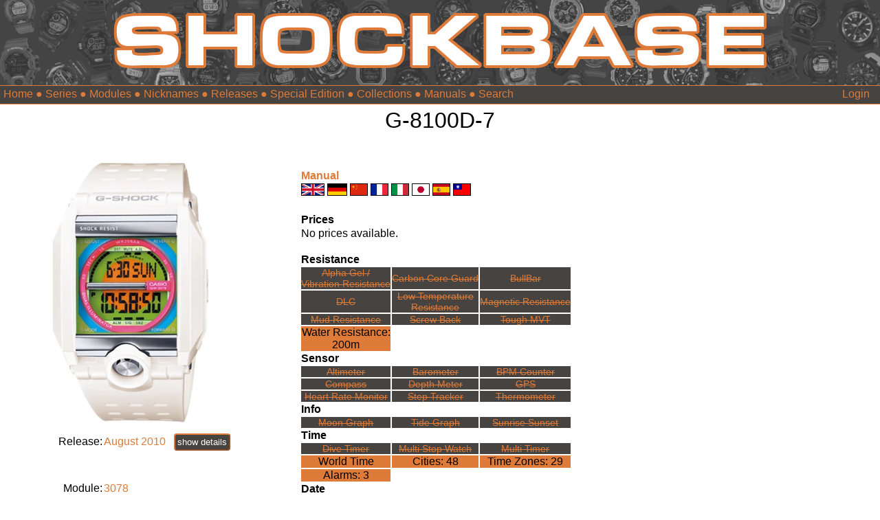

--- FILE ---
content_type: text/html; charset=UTF-8
request_url: https://shockbase.org/watches/watch_dyn.php?model=G-8100D-7&subseries=G-8100&series=81XX
body_size: 5432
content:
<!DOCTYPE html>
<html>
<head>
<!-- Sources gesture recognition -->  
<script src="hammer.min.js"></script>

<!-- Sources Thumbnail slider -->  
<link rel="stylesheet" href="splide.min.css">
<script src="splide.min.js"></script>

<script>
window.onload = function() {
	// Release days by dafault ausblenden
	let elements = document.querySelectorAll('.release_days');
	elements.forEach(element => {
    element.style.display = 'none';
});
}
</script>

<script>

function myFunction() {
	
	//
	//// zusätzliche Release Infos Einblenden/Ausblenden & Label umbenennen
	//
	// Select the first element with the class 'release_days_label'
	let element = document.querySelector('.btn_release_date');
	
	if (element.textContent === 'show details') {
		element.textContent = 'hide details'
	
		// Hides all elements with the class 'release_days'
		let elements = document.querySelectorAll('.release_days');
		elements.forEach(element => {
		element.style.display = '';
	});
	} else {
		element.textContent = 'show details'
	
		// Hides all elements with the class 'release_days'
		let elements = document.querySelectorAll('.release_days');
		elements.forEach(element => {
		element.style.display = 'none';
	});
}


}
</script>

<style>
.inline-wrapper {
  display: flex;
  align-items: center; /* Vertically aligns items in the center */
  gap: 10px; /* Optional: spacing between text and button */
}
</style>










<title>Casio G-Shock Database</title>
<link rel="icon" type="image/png" href="/favicon.png">
<link rel="stylesheet" type="text/css" href="/shockbase_rd2.css"> 
<meta name="viewport" content="width=device-width, initial-scale=1.0">

<meta name="description" content="The database for all G-Shock lovers. Thousands of G-Shocks. Manuals, Prices, Videos, Replacement parts ... and much more.">
<meta name="keywords" content="Casio, G-Shock" />
<meta name="robots" content="index, follow">

<!-- Tags for Facebook -->
<!-- Watchpage => watch picture; other pages ShockBase logo -->
	<meta property="og:image" content="https://www.shockbase.org/pics2/81XX/G-8100/G-8100D-7_medium.webp" />

<meta property="og:title" content="The database for all G-Shock lovers. Thousands of G-Shocks. Manuals, Prices, Videos, Replacement parts ... and much more." />


<script type="text/javascript">
</script>



<!-- set HTML Page title dynamically -->
   <script>
        document.title = "G-8100D-7";
   </script>
   
<title>ShockBase</title>
</head>
<body>


<style>
::placeholder {
  color: #de7b38;
  opacity: 1; /* Firefox */
}
</style>


<div id="header1">
	
	<a href="/index.php"><img src="/logo.png" style="max-width:950px; width:75%"></a>
	
</div>

<div style="background-color:#464340; min-height:1.1em; color:white; border-top: 1px solid #de7b38; border-bottom: 1px solid #de7b38; width:100%; padding-top:3px; padding-bottom:5px">
	 
	<div id="menumobile" style="text-align:left; float:left">
	<form>
		<select onchange="location.href=this.options[this.selectedIndex].value" style="background-color:#464340; color:#de7b38; border:1px solid #464340"> 
			<option value="" selected="selected">Menu</option> 
			<option value="/index.php">Home</option> 
			<option value="/search.php">Search</option> 
			<option value="/watches/series_overview.php">Series</option> 
			<option value="/watches/modules.php">Modules</option> 
			<option value="/watches/nicknames.php">Nicknames</option> 
			<option value="/watches/releases.php">Releases</option> 
			<option value="/watches/special_editions.php">Special Edition</option> 
			<option value="/watches/collections.php">Collections</option> 
			<option value="/watches/manuals.php">Manuals</option> 
		</select> 
	 </form> 
	 

	 
	</div>
	<div id="menudesktop" style="text-align:left; float:left; padding-left:5px">
		<font color="#de7b38";>
		<a href="/index.php">Home</a> &#9679; 
		<!--<a href="/search.php">Search</a> &#9679; -->
		<a href="/watches/series_overview.php">Series</a> &#9679; 
		<a href="/watches/modules.php">Modules</a> &#9679; 
		<a href="/watches/nicknames.php">Nicknames</a> &#9679; 
		<a href="/watches/releases.php">Releases</a> &#9679; 
		<a href="/watches/special_editions.php">Special Edition</a> &#9679; 
		<a href="/watches/collections.php">Collections</a> &#9679; 
		<a href="/watches/manuals.php">Manuals</a> 
		<!-- check if actual page is search page. if yes hide search box in header bar -->
		 
		 &#9679; 
		<form action="/search.php" method="get" name="searchform" style="display:inline-block"><input type="text" list="model" autoComplete="on" name="search" id="search" placeholder="Search" style="background-color:#464340; font-size:16px; border:none; color:#de7b38"></form>
				</font>
	</div> 
	
		 <!-- check if actual page is search page. if yes hide search box in header bar -->
		 
		<div id="menumobile" style="float:left; padding-left:20px;">
		<form action="/search.php" method="get" name="searchform" style="display:inline-block"><input type="text" list="model" autoComplete="on" name="search" id="search" placeholder="Search" style="background-color:#464340; border:none; color:#de7b38"></form>
		</div>
			
	<div style="text-align:right; float:right; padding-right:15px">
	<a href="/user/login.php">Login</a><br>	</div>
</div>


	
<div id="header2outer">
	<header2inner>
		<div>
		G-8100D-7</b>
						</div>
	</header2inner>
</div>
	
<div id="seite">
	<article>
		<section>
			
			<table border="0">
					<tr>
						<td colspan=2" align="center">
						<div id="myElement">
						<a href="../pics2/81XX/G-8100/G-8100D-7.png"><img img ondragstart="return false" src="../pics2/81XX/G-8100/G-8100D-7_medium.webp" style="max-width:250px;"></a><br>
						</div>
														
													</td>
					</tr>
					<tr>
						<td align="right">
						Release:
						</td>
						<td>
							<div class="inline-wrapper"><span><a href="releases.php?release=2010">August  2010</a>&nbsp; &nbsp;</span><button onclick="myFunction()" class="btn_release_date button">show details</button></div> 
						</td>
					</tr>
						<tr class="release_days"><td align="right" class="release_days"><p style="color:lightgrey">Europe:</p></td><td class="release_days"><p style="color:lightgrey">No information</p></td><tr>						<tr class="release_days"><td align="right" class="release_days"><p style="color:lightgrey">UK:</p></td><td class="release_days"><p style="color:lightgrey">No information</p></td><tr>						<tr class="release_days"><td align="right" class="release_days"><p style="color:lightgrey">USA:</p></td><td class="release_days"><p style="color:lightgrey">No information</p></td><tr>						<tr class="release_days"><td align="right" class="release_days"><p style="color:lightgrey">Canada:</p></td><td class="release_days"><p style="color:lightgrey">No information</p></td><tr>						<tr class="release_days"><td align="right" class="release_days"><p style="color:lightgrey">China:</p></td><td class="release_days"><p style="color:lightgrey">No information</p></td><tr>						<tr class="release_days"><td align="right" class="release_days"><p style="color:lightgrey">Japan:</p></td><td class="release_days"><p style="color:lightgrey">No information</p></td><tr>						<tr class="release_days"><td align="right" class="release_days"><p style="color:lightgrey">Taiwan:</p></td><td class="release_days"><p style="color:lightgrey">No information</p></td><tr>						<tr class="release_days"><td align="right" class="release_days"><p style="color:lightgrey">Thailand:</p></td><td class="release_days"><p style="color:lightgrey">No information</p></td><tr>						<tr class="release_days"><td align="right" class="release_days"><p style="color:lightgrey">India:</p></td><td class="release_days"><p style="color:lightgrey">No information</p></td><tr>						<tr class="release_days"><td align="right" class="release_days"><p style="color:lightgrey">Indonesia:</p></td><td class="release_days"><p style="color:lightgrey">No information</p></td><tr>						<tr class="release_days"><td align="right" class="release_days"><p style="color:lightgrey">Malaysia:</p></td><td class="release_days"><p style="color:lightgrey">No information</p></td><tr>						<tr class="release_days"><td align="right" class="release_days"><p style="color:lightgrey">Brasil:</p></td><td class="release_days"><p style="color:lightgrey">No information</p></td><tr>						<tr class="release_days"><td align="right" class="release_days"><p style="color:lightgrey">Philippines:</p></td><td class="release_days"><p style="color:lightgrey">No information</p></td><tr>						<tr class="release_days"><td align="right" class="release_days"><p style="color:lightgrey">Singapore:</p></td><td class="release_days"><p style="color:lightgrey">No information</p></td><tr>						<tr class="release_days"><td align="right" class="release_days"><p style="color:lightgrey">Mexico:</p></td><td class="release_days"><p style="color:lightgrey">No information</p></td><tr>						<tr class="release_days"><td align="right" class="release_days"><p style="color:lightgrey">Cambodia:</p></td><td class="release_days"><p style="color:lightgrey">No information</p></td><tr>						<tr class="release_days"><td align="right" class="release_days"><p style="color:lightgrey">South Africa:</p></td><td class="release_days"><p style="color:lightgrey">No information</p></td><tr>						<tr class="release_days"><td align="right" class="release_days"><p style="color:lightgrey">South Korea:</p></td><td class="release_days"><p style="color:lightgrey">No information</p></td><tr>						<tr class="release_days"><td align="right" class="release_days"><p style="color:lightgrey">Hong Kong:</p></td><td class="release_days"><p style="color:lightgrey">No information</p></td><tr>						<tr class="release_days"><td align="right" class="release_days"><p style="color:lightgrey">Vietnam:</p></td><td class="release_days"><p style="color:lightgrey">No information</p></td><tr>						<tr class="release_days"><td align="right" class="release_days"><p style="color:lightgrey">Turkey:</p></td><td class="release_days"><p style="color:lightgrey">No information</p></td><tr>						<tr class="release_days"><td align="right" class="release_days"><p style="color:lightgrey">Middle East:</p></td><td class="release_days"><p style="color:lightgrey">No information</p></td><tr>						<tr class="release_days"><td class="release_days"></td><td class="release_days">[dd/mm/yyyy]</td></tr>
						<tr class="release_days"><td colspan="2" class="release_days"><i><center>Release information according to<br>www.casio.com</center></i><br></td></tr>
					
					
					<tr>
						<td align="right">Module: </td>
						<td><a href="modules_dyn.php?module=3078">3078</a></td>
					</tr>
					<tr>
						<td align="right">Series: </td>
						<td><a href="series_dyn.php?series=81XX">81XX</a></td>
					</tr>
					<tr>
						<td align="right">Subseries: </td>
						<td><a href="subseries_dyn.php?series=81XX&subseries=G-8100&modul=3078">G-8100</a></td>
					</tr>
					<tr>
						<td colspan="2">
						<center>
							<div id="thumbnail-slider" class="splide">
							  <div class="splide__track style="background-color:lightblue;">
									<ul class="splide__list">
																				<li class="splide__slide">
											<a href="watch_dyn.php?model=G-8100-1&subseries=G-8100&series=81XX"><img src="../pics2/81XX/G-8100/G-8100-1_small.webp"></a>
										</li>
																				<li class="splide__slide">
											<a href="watch_dyn.php?model=G-8100-2&subseries=G-8100&series=81XX"><img src="../pics2/81XX/G-8100/G-8100-2_small.webp"></a>
										</li>
																				<li class="splide__slide">
											<a href="watch_dyn.php?model=G-8100-4&subseries=G-8100&series=81XX"><img src="../pics2/81XX/G-8100/G-8100-4_small.webp"></a>
										</li>
																				<li class="splide__slide">
											<a href="watch_dyn.php?model=G-8100-6&subseries=G-8100&series=81XX"><img src="../pics2/81XX/G-8100/G-8100-6_small.webp"></a>
										</li>
																				<li class="splide__slide">
											<a href="watch_dyn.php?model=G-8100-7&subseries=G-8100&series=81XX"><img src="../pics2/81XX/G-8100/G-8100-7_small.webp"></a>
										</li>
																				<li class="splide__slide">
											<a href="watch_dyn.php?model=G-8100A-3&subseries=G-8100&series=81XX"><img src="../pics2/81XX/G-8100/G-8100A-3_small.webp"></a>
										</li>
																				<li class="splide__slide">
											<a href="watch_dyn.php?model=G-8100A-5&subseries=G-8100&series=81XX"><img src="../pics2/81XX/G-8100/G-8100A-5_small.webp"></a>
										</li>
																				<li class="splide__slide">
											<a href="watch_dyn.php?model=G-8100A-7&subseries=G-8100&series=81XX"><img src="../pics2/81XX/G-8100/G-8100A-7_small.webp"></a>
										</li>
																				<li class="splide__slide">
											<a href="watch_dyn.php?model=G-8100A-9&subseries=G-8100&series=81XX"><img src="../pics2/81XX/G-8100/G-8100A-9_small.webp"></a>
										</li>
																				<li class="splide__slide">
											<a href="watch_dyn.php?model=G-8100B-3&subseries=G-8100&series=81XX"><img src="../pics2/81XX/G-8100/G-8100B-3_small.webp"></a>
										</li>
																				<li class="splide__slide">
											<a href="watch_dyn.php?model=G-8100B-4&subseries=G-8100&series=81XX"><img src="../pics2/81XX/G-8100/G-8100B-4_small.webp"></a>
										</li>
																				<li class="splide__slide">
											<a href="watch_dyn.php?model=G-8100B-9&subseries=G-8100&series=81XX"><img src="../pics2/81XX/G-8100/G-8100B-9_small.webp"></a>
										</li>
																				<li class="splide__slide">
											<a href="watch_dyn.php?model=G-8100C-1&subseries=G-8100&series=81XX"><img src="../pics2/81XX/G-8100/G-8100C-1_small.webp"></a>
										</li>
																				<li class="splide__slide">
											<a href="watch_dyn.php?model=G-8100C-6&subseries=G-8100&series=81XX"><img src="../pics2/81XX/G-8100/G-8100C-6_small.webp"></a>
										</li>
																				<li class="splide__slide">
											<a href="watch_dyn.php?model=G-8100C-9&subseries=G-8100&series=81XX"><img src="../pics2/81XX/G-8100/G-8100C-9_small.webp"></a>
										</li>
																				<li class="splide__slide">
											<a href="watch_dyn.php?model=G-8100D-2&subseries=G-8100&series=81XX"><img src="../pics2/81XX/G-8100/G-8100D-2_small.webp"></a>
										</li>
																				<li class="splide__slide">
											<a href="watch_dyn.php?model=G-8100D-3&subseries=G-8100&series=81XX"><img src="../pics2/81XX/G-8100/G-8100D-3_small.webp"></a>
										</li>
																				<li class="splide__slide">
											<a href="watch_dyn.php?model=G-8100D-7&subseries=G-8100&series=81XX"><img src="../pics2/81XX/G-8100/G-8100D-7_small.webp"></a>
										</li>
																				<li class="splide__slide">
											<a href="watch_dyn.php?model=G-8100L-4&subseries=G-8100&series=81XX"><img src="../pics2/81XX/G-8100/G-8100L-4_small.webp"></a>
										</li>
																				<li class="splide__slide">
											<a href="watch_dyn.php?model=G-8100LV-7&subseries=G-8100&series=81XX"><img src="../pics2/81XX/G-8100/G-8100LV-7_small.webp"></a>
										</li>
																				<li class="splide__slide">
											<a href="watch_dyn.php?model=G-8100US-8&subseries=G-8100&series=81XX"><img src="../pics2/81XX/G-8100/G-8100US-8_small.webp"></a>
										</li>
																				<li class="splide__slide">
											<a href="watch_dyn.php?model=G-8100US-SR4&subseries=G-8100&series=81XX"><img src="../pics2/81XX/G-8100/G-8100US-SR4_small.webp"></a>
										</li>
																			</ul>
							  </div>
							</div>
							</center>
						</td>
					</tr>

					
					<tr>
						<td align="right">
							<br>
						</td>
						<td>
						</td>
					</tr>
					<tr>
						<td align="right">Nickname: </td>
						<td>
							None							
						</td>
					</tr>
					<tr>
						<td align="right">Collection: </td>
						<td>
							None							
						</td>
					</tr>
					<tr>
						<td align="right">Special Edition: </td>
						<td>
							None	
							
						</td>
					</tr>
					<tr>
						<td align="right">Limited Edition: </td>
						<td>
							No							
						</td>
					</tr>
					<tr>
						<td align="right">
							<br>
						</td>
						<td>
						</td>
					</tr>
											<tr>
							<td align="right">Color Band:</td>
							<td>White</a></td>
						</tr>
						<tr>
							<td align="right">Color Bezel:</td>
							<td>White</a></td>
						</tr>
						<tr>
							<td align="right">Color Watchface:</td>
							<td>Multi</a></td>
						</tr>
						<tr>
							<td align="right">Color Display:</td>
							<td>Multi</a></td>
						</tr>
						<tr>
						<td>
							<br>
						</td>
						<td>
						</td>
					</tr>
											
					
					<tr>
						<td align="right">Timekeeping:</td>
						<td>Digital</td>
					</tr>
					<tr>
						<td align="right">Display:</td>
						<td>Positive</td>
					</tr>
					<tr>
						<td align="right"><a href="https://shockbase.org/watches/lcd.php">LCD Type:</a></td>
						<td>LCD</td>
					</tr>
					<tr>
						<td align="right"><a href="https://shockbase.org/watches/light.php">Light Type:</a></td>
						<td>Electro Luminescence (EL)</td>					</tr>
					<tr>
						<td align="right">Band:</td>
						<td>
							Resin						</td>
					</tr>
					<tr>
						<td align="right">Bezel:</td>
						<td>
							Resin						</td>
					</tr>
					<tr>
						<td align="right"><a href="https://shockbase.org/watches/sapphire_glass.php">Glass:</a></td>
						<td>Mineral Glass</td>
					</tr>
					<tr>
						<td align="right">
							<br>
						</td>
						<td>
						</td>
					</tr>
					<tr>
						<td align="right">Battery: </td>
						<td><a href="battery_dyn.php?battery=CR2016">CR2016</a></td>
					</tr>
					<tr>
						<td align="right">Battery Life:  </td>
						<td>Unknown</td>					</tr>
					<tr>
						<td align="right">
							<br>
						</td>
						<td>
						</td>
					</tr>
					<tr>
						<td align="right">Weight: </td>
						<td>
															59 g</br>
													</td>
					</tr>
					<tr>
						<td align="right">Size (HxWxT): </td>
						<td>
							43.6 x 39.8 x 13.9 mm						</td>
					</tr>
			</table>
					</section>
				
		<section>
			<table>
				<tr>
									<th align="left">
					<a href="manuals.php"><br>Manual</a>
				</th>
				</tr>
				<tr>
					<td>									
													<a href="https://www.casio.com/content/dam/casio/global/support/manuals/watches/pdf/30/3078/qw3078_EN.pdf" class="black" target="_blank"><img src="../flags/uk.png" title="english" height='16' border="1"></a>
													<a href="https://www.casio.com/content/dam/casio/global/support/manuals/watches/pdf/30/3078/qw3078_DE.pdf" class="black" target="_blank"><img src="../flags/de.png" title="german" height='16' border="1"></a>
													<a href="https://www.casio.com/content/dam/casio/global/support/manuals/watches/pdf/30/3078/qw3078_CN.pdf" class="black" target="_blank"><img src="../flags/cn.png" title="chinese" height='16' border="1"></a>
													<a href="https://www.casio.com/content/dam/casio/global/support/manuals/watches/pdf/30/3078/qw3078_FR.pdf" class="black" target="_blank"><img src="../flags/fr.png" title="french" height='16' border="1"></a>
													<a href="https://www.casio.com/content/dam/casio/global/support/manuals/watches/pdf/30/3078/qw3078_IT.pdf" class="black" target="_blank"><img src="../flags/it.png" title="italian" height='16' border="1"></a>
													<a href="https://support.casio.jp/storage/pdf/002/qw3078.pdf" class="black" target="_blank"><img src="../flags/jp.png" title="japanese" height='16' border="1"></a>
													<a href="https://www.casio.com/content/dam/casio/global/support/manuals/watches/pdf/30/3078/qw3078_ES.pdf" class="black" target="_blank"><img src="../flags/es.png" title="spanish" height='16' border="1"></a>
													<a href="https://www.casio.com/content/dam/casio/global/support/manuals/watches/pdf/30/3078/qw3078_TW.pdf" class="black" target="_blank"><img src="../flags/tw.png" title="taiwanese" height='16' border="1"></a>
											</td>
				</tr>
			</table>

			
				<table>
				<tr>
					<th colspan="3" align="left">
						<br>Prices
					</th>
				</tr>
				<tr>
					<td colspan="3" align="left">
												<ul style="column-width: 130px; list-style-type: none;" id="ul";>
							<li>No prices available.</li>
							
						</ul>
					</td>
				</tr>
				
				
				<tr>
					<th colspan="3" align="left">
						<br>Resistance
					</th>
				</tr>
				<tr>
					 
					<td  class="cellinactive">
						<a href="../function_page_dyn.php?function=alphagel" class="white">Alpha Gel /<br>Vibration Resistance</a>
					</td>
					<td  class="cellinactive">
						<a href="../function_page_dyn.php?function=carbon_guard_core" class="white">Carbon Core Guard</a>
					</td>
					<td  class="cellinactive">
						<a href="bullbar.php" class="white">BullBar</a>
					</td>
					
				</tr>
				<tr>
					<td  class="cellinactive">
						<a href="../function_page_dyn.php?function=dlc" class="white">DLC</a>
					</td>
					<td  class="cellinactive">
						<a href="../function_page_dyn.php?function=low_temp_resistance" class="white">Low Temperature<br>Resistance</a>
					</td>
					<td  class="cellinactive">
						<a href="../function_page_dyn.php?function=magnetic_resistance" class="white">Magnetic Resistance</a>
					</td>

				</tr>
				<tr>
					<td  class="cellinactive">
						<a href="../function_page_dyn.php?function=mud_resistance" class="white">Mud Resistance</a>
					</td>
					<td  class="cellinactive">
						<a href="screwback.php" class="white">Screw Back</a>
					</td>
					<td  class="cellinactive">
						<a href="../function_page_dyn.php?function=tough_mvt" class="white">Tough MVT</a>
					</td>
				</tr>
				<tr>
					<td class="cellactive">
						<a href="https://shockbase.org/watches/water_resistance.php" class="black">Water Resistance:<br>200m</a>
					</td>
				</tr>
				<tr>
					<th align="left">
						Sensor
					</th>
				</tr>
				<tr>
					<td  class="cellinactive">
						<a href="../function_page_dyn.php?function=altimeter" class="white" >Altimeter</a>
					</td>
					<td  class="cellinactive">
						<a href="../function_page_dyn.php?function=barometer" class="white">Barometer</a>
					</td>
					<td  class="cellinactive">
						<a href="../function_page_dyn.php?function=bpm_counter" class="white">BPM Counter</a>
					</td>
				</tr>
				<tr>
					<td  class="cellinactive">
						<a href="../function_page_dyn.php?function=compass" class="white">Compass</a>
					</td>
					<td  class="cellinactive">
						<a href="../function_page_dyn.php?function=depth_meter" class="white">Depth Meter</a>
					</td>
					<td  class="cellinactive">
						<a href="../function_page_dyn.php?function=gps" class="white">GPS</a>
					</td>
				</tr>
				<tr>
					<td  class="cellinactive">
						<a href="../function_page_dyn.php?function=heart_rate" class="white">Heart Rate Monitor</a>
					</td>
					<td  class="cellinactive">
						<a href="../function_page_dyn.php?function=step_tracker" class="white">Step Tracker</a>
					</td>
					<td  class="cellinactive">
						<a href="../function_page_dyn.php?function=thermometer" class="white">Thermometer</a>
					</td>
				</tr>
				<tr>
					<th align="left">
						Info
					</th>
				</tr>
				<tr>
					<td  class="cellinactive">
						<a href="../function_page_dyn.php?function=moon_graph" class="white">Moon Graph</a>
					</td>
					<td  class="cellinactive">
						<a href="../function_page_dyn.php?function=tide_graph" class="white">Tide Graph</a>
					</td>
					<td  class="cellinactive">
						<a href="../function_page_dyn.php?function=sunrise_sunset" class="white">Sunrise Sunset</a>
					</td>
				</tr>
				<tr>
					<th align="left">
						Time
					</th>
				</tr>
				<tr>
					<td  class="cellinactive">
						<a href="../function_page_dyn.php?function=dive_timer" class="white">Dive Timer</a>
					</td>
					<td  class="cellinactive">
						<a href="../function_page_dyn.php?function=multi_stop_watch" class="white">Multi Stop Watch</a>
					</td>
					<td  class="cellinactive">
						<a href="../function_page_dyn.php?function=multi_timer" class="white">Multi Timer</a>
					</td>
				</tr>
				<tr>
					<td  class="cellactive">
						<a href="../function_page_dyn.php?function=world_time" class="black">World Time</a>
					</td>
					<td  class="cellactive">
						Cities: 48					</td>
					<td  class="cellactive">
						Time Zones: 29					</td>
					<tr>
					<td  class="cellactive">
						Alarms: 3					</td>
				</tr>
				<tr>
					<th align="left">
						Date
					</th>
				</tr>
				<tr>
					<td  class="cellinactive">
						<a href="../function_page_dyn.php?function=multi_date_format" class="white">Multi Date Format</a>
											</td>
					<td  class="cellinactive">
						<a href="../function_page_dyn.php?function=multi_day_format" class="white">Multi Language<br>Week Day</a>
					</td>
				</tr>
				<tr>
					<th align="left">
						Function
					</th>
				</tr>
				<tr>
					<td  class="cellactive">
						<a href="../function_page_dyn.php?function=auto_light" class="black">Auto-Back Light</a>
					</td>
					<td  class="cellinactive">
						<a href="../function_page_dyn.php?function=bluetooth" class="white">Bluetooth</a>
					</td>
					<td  class="cellinactive">
						<a href="../function_page_dyn.php?function=data_memory" class="white">Data Memory</a>
					</td>
				</tr>
				<tr>
											<td class="cellinactive">
							Multi Band / <br>Wave Ceptor
						</td> 
										<td  class="cellinactive">
							Solar					</td>
					<td  class="cellinactive">
						<a href="../function_page_dyn.php?function=vibration" class="white">Vibration</a>
					</td>
				</tr>
				<tr>
					<th align="left">
						App
					</th>
				</tr>
				<tr>
					<td  class="cellinactive">
						<a href="app.php" class="white">---</a>
					</td>
				</tr>
			</table>
			
			<!-- G-Central Link -->
						
			
			<br><b>Compatibility</b><br> <a href="compatibility_dyn.php?model=G-8100D-7&series=81XX&subseries=G-8100&modul=3078">Check</a><br><br>
			
			<b>Replacement Parts</b><br>
						
			<!--<a href="https://www.casiopart.com/model-number/g8100d-7/">Part Overview @ Casioparts.com<br></a>-->
							<details>
										<br><summary>10237046 ::: Packing/O-Ring (Back)</summary>
						Watches using this part:
						<ul style="padding-left:20px">
												</ul>
						Check for part on: 
						<a href="https://www.pacparts.com/casio-cas-10237046" target="_blank">PacParts</a> | 
						<a href="https://www.minott-center.com/search/?query=10237046" target="_blank">Minott</a> | 
						<a href="https://www.tiktox.com/product-page/10237046" target="_blank">TikTox</a><br><br>
						
				</details>
				
							<details>
										<br><summary>10259986 ::: Bezel Screw</summary>
						Watches using this part:
						<ul style="padding-left:20px">
												</ul>
						Check for part on: 
						<a href="https://www.pacparts.com/casio-cas-10259986" target="_blank">PacParts</a> | 
						<a href="https://www.minott-center.com/search/?query=10259986" target="_blank">Minott</a> | 
						<a href="https://www.tiktox.com/product-page/10259986" target="_blank">TikTox</a><br><br>
						
				</details>
				
							<details>
										<br><summary>10260081 ::: Band Screw</summary>
						Watches using this part:
						<ul style="padding-left:20px">
												</ul>
						Check for part on: 
						<a href="https://www.pacparts.com/casio-cas-10260081" target="_blank">PacParts</a> | 
						<a href="https://www.minott-center.com/search/?query=10260081" target="_blank">Minott</a> | 
						<a href="https://www.tiktox.com/product-page/10260081" target="_blank">TikTox</a><br><br>
						
				</details>
				
							<details>
										<br><summary>10309122 ::: Panel (Sus  12H)</summary>
						Watches using this part:
						<ul style="padding-left:20px">
												</ul>
						Check for part on: 
						<a href="https://www.pacparts.com/casio-cas-10309122" target="_blank">PacParts</a> | 
						<a href="https://www.minott-center.com/search/?query=10309122" target="_blank">Minott</a> | 
						<a href="https://www.tiktox.com/product-page/10309122" target="_blank">TikTox</a><br><br>
						
				</details>
				
							<details>
										<br><summary>10309123 ::: Panel (Sus  6H)</summary>
						Watches using this part:
						<ul style="padding-left:20px">
												</ul>
						Check for part on: 
						<a href="https://www.pacparts.com/casio-cas-10309123" target="_blank">PacParts</a> | 
						<a href="https://www.minott-center.com/search/?query=10309123" target="_blank">Minott</a> | 
						<a href="https://www.tiktox.com/product-page/10309123" target="_blank">TikTox</a><br><br>
						
				</details>
				
							<details>
										<br><summary>10364696 ::: Bezel</summary>
						Watches using this part:
						<ul style="padding-left:20px">
												</ul>
						Check for part on: 
						<a href="https://www.pacparts.com/casio-cas-10364696" target="_blank">PacParts</a> | 
						<a href="https://www.minott-center.com/search/?query=10364696" target="_blank">Minott</a> | 
						<a href="https://www.tiktox.com/product-page/10364696" target="_blank">TikTox</a><br><br>
						
				</details>
				
							<details>
										<br><summary>10364697 ::: Bezel (3H) (9H)</summary>
						Watches using this part:
						<ul style="padding-left:20px">
												</ul>
						Check for part on: 
						<a href="https://www.pacparts.com/casio-cas-10364697" target="_blank">PacParts</a> | 
						<a href="https://www.minott-center.com/search/?query=10364697" target="_blank">Minott</a> | 
						<a href="https://www.tiktox.com/product-page/10364697" target="_blank">TikTox</a><br><br>
						
				</details>
				
							<details>
										<br><summary>10364883 ::: Watch Band (Resin)</summary>
						Watches using this part:
						<ul style="padding-left:20px">
												</ul>
						Check for part on: 
						<a href="https://www.pacparts.com/casio-cas-10364883" target="_blank">PacParts</a> | 
						<a href="https://www.minott-center.com/search/?query=10364883" target="_blank">Minott</a> | 
						<a href="https://www.tiktox.com/product-page/10364883" target="_blank">TikTox</a><br><br>
						
				</details>
				
							<details>
										<br><summary>10369906 ::: Cover/Back</summary>
						Watches using this part:
						<ul style="padding-left:20px">
												</ul>
						Check for part on: 
						<a href="https://www.pacparts.com/casio-cas-10369906" target="_blank">PacParts</a> | 
						<a href="https://www.minott-center.com/search/?query=10369906" target="_blank">Minott</a> | 
						<a href="https://www.tiktox.com/product-page/10369906" target="_blank">TikTox</a><br><br>
						
				</details>
				
							<details>
										<br><summary>10259973 ::: Packing/Glass</summary>
						Watches using this part:
						<ul style="padding-left:20px">
												</ul>
						Check for part on: 
						<a href="https://www.pacparts.com/casio-cas-10259973" target="_blank">PacParts</a> | 
						<a href="https://www.minott-center.com/search/?query=10259973" target="_blank">Minott</a> | 
						<a href="https://www.tiktox.com/product-page/10259973" target="_blank">TikTox</a><br><br>
						
				</details>
				
							<details>
										<br><summary>10259998 ::: Button Assy</summary>
						Watches using this part:
						<ul style="padding-left:20px">
												</ul>
						Check for part on: 
						<a href="https://www.pacparts.com/casio-cas-10259998" target="_blank">PacParts</a> | 
						<a href="https://www.minott-center.com/search/?query=10259998" target="_blank">Minott</a> | 
						<a href="https://www.tiktox.com/product-page/10259998" target="_blank">TikTox</a><br><br>
						
				</details>
				
							<details>
										<br><summary>10309127 ::: Button Assy</summary>
						Watches using this part:
						<ul style="padding-left:20px">
												</ul>
						Check for part on: 
						<a href="https://www.pacparts.com/casio-cas-10309127" target="_blank">PacParts</a> | 
						<a href="https://www.minott-center.com/search/?query=10309127" target="_blank">Minott</a> | 
						<a href="https://www.tiktox.com/product-page/10309127" target="_blank">TikTox</a><br><br>
						
				</details>
				
							<details>
										<br><summary>10309163 ::: Button Assy</summary>
						Watches using this part:
						<ul style="padding-left:20px">
												</ul>
						Check for part on: 
						<a href="https://www.pacparts.com/casio-cas-10309163" target="_blank">PacParts</a> | 
						<a href="https://www.minott-center.com/search/?query=10309163" target="_blank">Minott</a> | 
						<a href="https://www.tiktox.com/product-page/10309163" target="_blank">TikTox</a><br><br>
						
				</details>
				
							<details>
										<br><summary>10364713 ::: Glass/Printed</summary>
						Watches using this part:
						<ul style="padding-left:20px">
												</ul>
						Check for part on: 
						<a href="https://www.pacparts.com/casio-cas-10364713" target="_blank">PacParts</a> | 
						<a href="https://www.minott-center.com/search/?query=10364713" target="_blank">Minott</a> | 
						<a href="https://www.tiktox.com/product-page/10364713" target="_blank">TikTox</a><br><br>
						
				</details>
				
							<details>
										<br><summary>10369847 ::: Case Center Assembly</summary>
						Watches using this part:
						<ul style="padding-left:20px">
												</ul>
						Check for part on: 
						<a href="https://www.pacparts.com/casio-cas-10369847" target="_blank">PacParts</a> | 
						<a href="https://www.minott-center.com/search/?query=10369847" target="_blank">Minott</a> | 
						<a href="https://www.tiktox.com/product-page/10369847" target="_blank">TikTox</a><br><br>
						
				</details>
				
							<details>
										<br><summary>71111067 ::: Battery Lithium CR2016</summary>
						Watches using this part:
						<ul style="padding-left:20px">
												</ul>
						Check for part on: 
						<a href="https://www.pacparts.com/casio-cas-71111067" target="_blank">PacParts</a> | 
						<a href="https://www.minott-center.com/search/?query=71111067" target="_blank">Minott</a> | 
						<a href="https://www.tiktox.com/product-page/71111067" target="_blank">TikTox</a><br><br>
						
				</details>
				
							<details>
										<br><summary>72075251 ::: Screw (Back)</summary>
						Watches using this part:
						<ul style="padding-left:20px">
												</ul>
						Check for part on: 
						<a href="https://www.pacparts.com/casio-cas-72075251" target="_blank">PacParts</a> | 
						<a href="https://www.minott-center.com/search/?query=72075251" target="_blank">Minott</a> | 
						<a href="https://www.tiktox.com/product-page/72075251" target="_blank">TikTox</a><br><br>
						
				</details>
				
							<details>
										<br><summary>94801376 ::: Glass & Packing</summary>
						Watches using this part:
						<ul style="padding-left:20px">
												</ul>
						Check for part on: 
						<a href="https://www.pacparts.com/casio-cas-94801376" target="_blank">PacParts</a> | 
						<a href="https://www.minott-center.com/search/?query=94801376" target="_blank">Minott</a> | 
						<a href="https://www.tiktox.com/product-page/94801376" target="_blank">TikTox</a><br><br>
						
				</details>
				
					</section>
		
		
		<aside>
			<center>
						</center>
		</aside>
	</article>

</div>


<!-- Code für Uhrenwechsel durch Swipe  -->
<script>
	function list(y){
		if (y == 1) {
			//alert("");
			window.location.replace("https://shockbase.org/watches/watch_dyn.php?model=G-8100US-8&subseries=G-8100&series=81XX");
		}
		if (y == 0) {
			//alert("");
			window.location.replace("https://shockbase.org/watches/watch_dyn.php?model=G-8100LV-7&subseries=G-8100&series=81XX");
		}
	}
</script>
	
<!-- Script Gesture recognition -->	
<script>
	var element = document.getElementById('myElement');
	var hammertime = new Hammer(element);

	hammertime.on('swiperight', function(ev) {
	  list(0);
	});
	
	hammertime.on('swipeleft', function(ev) {
	  list(1);
	});
</script>

<!-- Script Thumbnail Slider -->
<script>
document.addEventListener( 'DOMContentLoaded', function () {
  new Splide( '#thumbnail-slider', {
		fixedWidth : 50,
		fixedHeight: 60,
		gap        : 10,
		rewind     : true,
		pagination : false,
		arrows : false,
		wheel: true,
		width: 350,
  } ).mount();
} );
</script>

<style>
/* Sources Thumbnail slider  */
.splide__slide img {
  width: auto;
  height: 100%;
}
</style>

</body>
</html>















	


--- FILE ---
content_type: text/css
request_url: https://shockbase.org/shockbase_rd2.css
body_size: 1235
content:
/* Bildschirm kleiner 1200px */
@media (max-width: 1200px) {
	#menudesktop {
		display: none;
	}
}
/* Bildschirm größer 1200px */
@media (min-width: 1200px) {
	#menumobile {
		display: none;
	}
}

* {
  margin:0;
  padding:0;
  /*font-family: IBM; */
   font-family: Helvetica, sans-serif;
}

#seite {
	margin: 0;
	padding-left:5px;
	padding-right:5px;
	
   
}

#header1{
	text-align: center;
	background-image: url("header_bg.png");
	background-size: 100% auto;
	/*border-bottom: 3px solid;
	border-bottom-color: black;*/
	width: 100%;
}


#header2outer {
	text-align: center;
	/*height: 70px;*/
	padding-top: 5px;
	padding-bottom: 25px;
}

header2inner {
	font-size: 2em;
}
 
#footer {
  text-align: left;
  background-color: #464340;
  color: white;
  box-sizing: border-box;
  position: fixed; /* oder fixed */
  bottom: 0;
  width: 100%;
}

article {
	
}

section,
aside {
	
	padding: .5em; 
}

h1 {
	font-size: 2em;
	margin-bottom: 10px;
}

h2 {
	font-size: 1.15em;
	margin-top: 20px;
	margin-bottom: 10px;
}

.ul-clean {
	list-style-type: none;
	line-height: 1;
	
}

li {
		
		margin-bottom: 15px;	
		word-break: normal;
		white-space: normal;
	}
	
.ul-reg {
		list-style-type: disc;
	}
	

li.small {
	line-height: 1;
}

/* Bildschirm größer 1200px */
@media (min-width: 1200px) {
	article {
		display: grid;
		grid-template-columns: repeat(3, 1fr);
	}
	
	#header1 {
		/*height: 170px;*/
	}
	
	header2inner {
		font-size: 2em;
	}
	#menumobile {
		display: none;
	}
}

	

/* Bildschirm kleiner 1200px */
@media (max-width: 1200px) {
	article {
		display: grid;
		grid-template-columns: 1fr;
	}
	
	#menudesktop {
		display: none;
	}
}



a:link, a:visited, a:hover, a:active {
  color: #de7b38;
  text-decoration: none;
}

a.black:link, a.black:visited, a.black:hover, a.black:active {
  color: black;
  text-decoration: none;
}

a.white:link, a.white:visited, a.white:hover, a.white:active {
  color: #de7b38;
  text-decoration: none;
}

@font-face {
    font-family: 'eurostile_extendedbold';
    src: url('fonts/eurostile_extended_black-webfont.woff2') format('woff2'),
         url('fonts/eurostile_extended_black-webfont.woff') format('woff');
    font-weight: bold;
    font-style: normal;
}

@font-face {
    font-family: 'IBM';
    src: url('fonts/Roboto-Regular.ttf');
}


#table-framed table {
	
}

#table-framed th {
	background-color: lightgrey;
	padding-left: 5px;
	padding-right: 5px;
	border: 1px solid black;

}

#table-framed td {
	border: 1px solid black;
	text-align:center;	
}

#table-adv_search td{
  padding-right: 5px;
}

ol {
   display: block;
   list-style-type: decimal;
   margin-top: 1em;
   margin-bottom: 1em;
   margin-left: 0;
   margin-right: 0;
   padding-left: 40px;
}

/* Bilder mit Unterschrift nebeneinander */
.imgtext {
  float: left;
  padding: 5px;
  font-size: 0.7em;
  /*background-color: #ABBAEA;*/
  text-align: center;
}

figure {
  vertical-align:top;
  width:110px;
  display: inline-block;
}
figcaption {
  font-size: 10px;
  word-wrap: break-word;
  width:100px;
  padding-bottom: 1em;
}

/* Default Button */
/* Grey orange */
.button {
  background-color: #464340; 
  border-color: #de7b38;
  border-radius: 4px;
  color: white;
  padding: 3px 3px;
}

/* Default Button not selected*/
/* Grey orange */
.button_not_selected {
  background-color: #464340; 
 /* border-color: #de7b38;*/
  border-radius: 4px;
  color: white;
  padding: 3px 3px;
}

/*
/* Style für die Darstellung von Funktionen auf der Einzeluhrenseite
/*

/* Funktion vorhanden*/
.cellactive {
  background-color: #de7b38; 
  text-align: center;
  /*border: solid 2px #de7b38;*/
}
/* Funktion nicht vorhanden*/
.cellinactive {
  background-color: #464340; 
  /* color: #FAF9F6; /* damit Farbe des durchgestrichenen passt*/
  color: #de7b38; /* damit Farbe des durchgestrichenen passt*/
  text-align: center;
  text-decoration: line-through;
  font-size: 0.9em;
  /*border: solid 2px #464340;*/
}
.cellnonfunction {
  background-color: #939598; 
  color:black;
  text-align: center;
}


/* */
/* Style für die weißen DIV-Boxen */
/* */
.box {
	background-color:white;
	margin-bottom: 10px;
	padding: 5px;
	border-radius: 5px;
}





